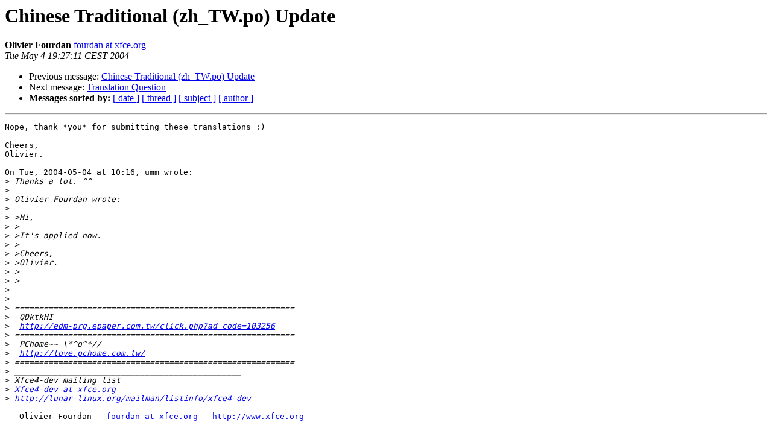

--- FILE ---
content_type: text/html; charset=utf-8
request_url: https://mail.xfce.org/pipermail/xfce4-dev/2004-May/010822.html
body_size: 1172
content:
<!DOCTYPE HTML PUBLIC "-//W3C//DTD HTML 4.01 Transitional//EN">
<HTML>
 <HEAD>
   <TITLE> Chinese Traditional (zh_TW.po) Update
   </TITLE>
   <LINK REL="Index" HREF="index.html" >
   <LINK REL="made" HREF="mailto:xfce4-dev%40xfce.org?Subject=Re%3A%20Chinese%20Traditional%20%28zh_TW.po%29%20Update&In-Reply-To=%3C1083691631.1662.2.camel%40shuttle%3E">
   <META NAME="robots" CONTENT="index,nofollow">
   <style type="text/css">
       pre {
           white-space: pre-wrap;       /* css-2.1, curent FF, Opera, Safari */
           }
   </style>
   <META http-equiv="Content-Type" content="text/html; charset=us-ascii">
   <LINK REL="Previous"  HREF="010817.html">
   <LINK REL="Next"  HREF="010836.html">
 </HEAD>
 <BODY BGCOLOR="#ffffff">
   <H1>Chinese Traditional (zh_TW.po) Update</H1>
    <B>Olivier Fourdan</B> 
    <A HREF="mailto:xfce4-dev%40xfce.org?Subject=Re%3A%20Chinese%20Traditional%20%28zh_TW.po%29%20Update&In-Reply-To=%3C1083691631.1662.2.camel%40shuttle%3E"
       TITLE="Chinese Traditional (zh_TW.po) Update">fourdan at xfce.org
       </A><BR>
    <I>Tue May  4 19:27:11 CEST 2004</I>
    <P><UL>
        <LI>Previous message: <A HREF="010817.html">Chinese Traditional (zh_TW.po) Update
</A></li>
        <LI>Next message: <A HREF="010836.html">Translation Question
</A></li>
         <LI> <B>Messages sorted by:</B> 
              <a href="date.html#10822">[ date ]</a>
              <a href="thread.html#10822">[ thread ]</a>
              <a href="subject.html#10822">[ subject ]</a>
              <a href="author.html#10822">[ author ]</a>
         </LI>
       </UL>
    <HR>  
<!--beginarticle-->
<PRE>Nope, thank *you* for submitting these translations :)

Cheers,
Olivier.

On Tue, 2004-05-04 at 10:16, umm wrote:
&gt;<i> Thanks a lot. ^^
</I>&gt;<i> 
</I>&gt;<i> Olivier Fourdan wrote:
</I>&gt;<i> 
</I>&gt;<i> &gt;Hi,
</I>&gt;<i> &gt;
</I>&gt;<i> &gt;It's applied now.
</I>&gt;<i> &gt;
</I>&gt;<i> &gt;Cheers,
</I>&gt;<i> &gt;Olivier.
</I>&gt;<i> &gt;  
</I>&gt;<i> &gt;
</I>&gt;<i> 
</I>&gt;<i> 
</I>&gt;<i> ==========================================================
</I>&gt;<i>  QDktkHI
</I>&gt;<i>  <A HREF="http://edm-prg.epaper.com.tw/click.php?ad_code=103256">http://edm-prg.epaper.com.tw/click.php?ad_code=103256</A>
</I>&gt;<i> ==========================================================
</I>&gt;<i>  PChome~~ \*^o^*//
</I>&gt;<i>  <A HREF="http://love.pchome.com.tw/">http://love.pchome.com.tw/</A>
</I>&gt;<i> ==========================================================
</I>&gt;<i> _______________________________________________
</I>&gt;<i> Xfce4-dev mailing list
</I>&gt;<i> <A HREF="https://mail.xfce.org/mailman/listinfo/xfce4-dev">Xfce4-dev at xfce.org</A>
</I>&gt;<i> <A HREF="http://lunar-linux.org/mailman/listinfo/xfce4-dev">http://lunar-linux.org/mailman/listinfo/xfce4-dev</A>
</I>-- 
 - Olivier Fourdan - <A HREF="https://mail.xfce.org/mailman/listinfo/xfce4-dev">fourdan at xfce.org</A> - <A HREF="http://www.xfce.org">http://www.xfce.org</A> - 


</PRE>

<!--endarticle-->
    <HR>
    <P><UL>
        <!--threads-->
	<LI>Previous message: <A HREF="010817.html">Chinese Traditional (zh_TW.po) Update
</A></li>
	<LI>Next message: <A HREF="010836.html">Translation Question
</A></li>
         <LI> <B>Messages sorted by:</B> 
              <a href="date.html#10822">[ date ]</a>
              <a href="thread.html#10822">[ thread ]</a>
              <a href="subject.html#10822">[ subject ]</a>
              <a href="author.html#10822">[ author ]</a>
         </LI>
       </UL>

<hr>
<a href="https://mail.xfce.org/mailman/listinfo/xfce4-dev">More information about the Xfce4-dev
mailing list</a><br>
</body></html>
